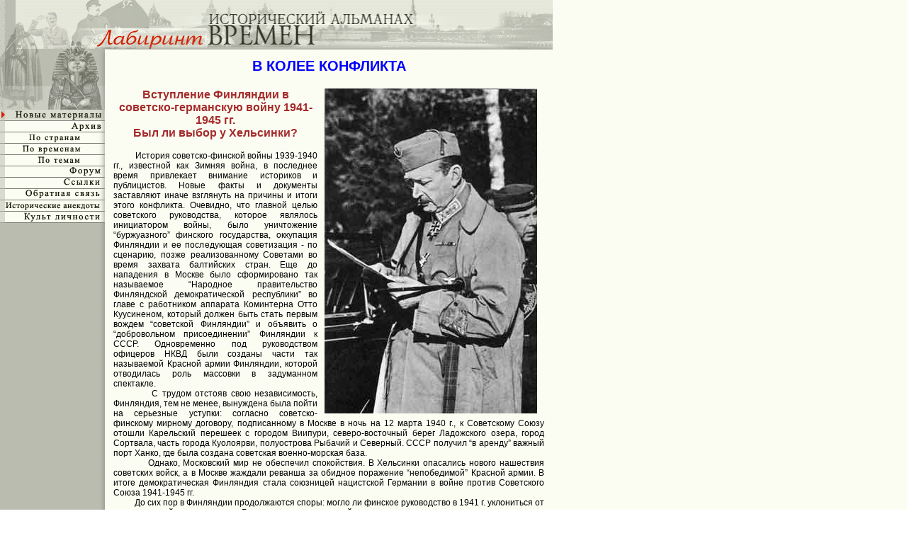

--- FILE ---
content_type: text/html
request_url: http://www.hist.ru/finlan.html
body_size: 32077
content:
<HTML>
<HEAD>
<TITLE>Вступление Финляндии в советско-германскую войну 1941-1945 гг. Был ли выбор у Хельсинки?</TITLE>
<META HTTP-EQUIV="Content-Type" CONTENT="text/html; charset=windows-1251">
</HEAD>
<LINK REL="stylesheet" TYPE="text/css" HREF="hist.css">
<BODY BACKGROUND="images/back.gif" BGCOLOR=#FFFFFF MARGINWIDTH="0" MARGINHEIGHT="0" LEFTMARGIN="0" TOPMARGIN="0" >
<!-- ImageReady Slices (istory_1.psd) -->
<TABLE BORDER=0 CELLPADDING=0 CELLSPACING=0>
<TR>
		<TD WIDTH=148><IMG SRC="images/his_01.gif" WIDTH=148 HEIGHT=70></TD>
		<TD WIDTH=632><IMG SRC="images/his_02.gif" WIDTH=632 HEIGHT=70></TD>
</TR>
<TR>
<TD align=left valign=top>
			<IMG SRC="images/his_03.gif" WIDTH=148 HEIGHT=85><br>
			<a href="index.html"><IMG border=0 SRC="images/2_05.gif" WIDTH=148 HEIGHT=16></a><br>
			<a href="arhiv.html"><IMG border=0 SRC="images/1_07.gif" WIDTH=148 HEIGHT=16></a><br>
			<a href="arh_str.html"><IMG border=0 SRC="images/1_09.gif" WIDTH=148 HEIGHT=16></a><br>
			<a href="arh_tim.html"><IMG border=0 SRC="images/1_11.gif" WIDTH=148 HEIGHT=16><br>
			<a href="arh_tem.html"><IMG border=0 SRC="images/1_13.gif" WIDTH=148 HEIGHT=16></a><br>
			<a href="forum.html"><IMG border=0 SRC="images/1_15.gif" WIDTH=148 HEIGHT=16></a><br>
			<a href="link.html"><IMG border=0 SRC="images/1_17.gif" WIDTH=148 HEIGHT=16></a><br>
			<a href="osv.html"><IMG border=0 SRC="images/1_19.gif" WIDTH=148 HEIGHT=16></a><br>
			<a href="anekd.html"><IMG border=0 SRC="images/1_21.gif" WIDTH=148 HEIGHT=16></a><br>
			<a href="kult.html"><IMG border=0 SRC="images/1_23.gif" WIDTH=148 HEIGHT=16></a><br>
</TD>
    <TD WIDTH=632 align=left valign=top> 
      <table width="100%" border="0" cellpadding="10">
        <tr>
          <td> 
		<p class=Arch>
<div align=justify>
<center><p class=zagol>
В КОЛЕЕ КОНФЛИКТА</p>
<img src="images/Mannerheim2.jpg" width=300 vspace=0 hspace=10 align=right>
<p class=title>
Вступление Финляндии в советско-германскую войну 1941-1945 гг.<br>
Был ли выбор у Хельсинки?</p></center>
&nbsp;&nbsp;&nbsp;&nbsp;&nbsp;&nbsp;&nbsp;&nbsp;&nbsp;&nbsp;История советско-финской войны 1939-1940 гг., известной как Зимняя война, в последнее время привлекает внимание историков и публицистов. Новые факты и документы заставляют иначе взглянуть на причины и итоги этого конфликта. Очевидно, что главной целью советского руководства, которое являлось инициатором войны, было уничтожение “буржуазного” финского государства, оккупация Финляндии и ее последующая советизация - по сценарию, позже реализованному Советами во время захвата балтийских стран. Еще до нападения в Москве было сформировано так называемое “Народное правительство Финляндской демократической республики” во главе с работником аппарата Коминтерна Отто Куусиненом, который должен быть стать первым вождем “советской Финляндии” и объявить о “добровольном присоединении” Финляндии к СССР. Одновременно под руководством офицеров НКВД были созданы части так называемой Красной армии Финляндии, которой отводилась роль массовки в задуманном спектакле.<br>
&nbsp;&nbsp;&nbsp;&nbsp;&nbsp;&nbsp;&nbsp;&nbsp;&nbsp;&nbsp;С трудом отстояв свою независимость, Финляндия, тем не менее, вынуждена была пойти на серьезные уступки: согласно советско-финскому мирному договору, подписанному в Москве в ночь на 12 марта 1940 г., к Советскому Союзу отошли Карельский перешеек с городом Виипури, северо-восточный берег Ладожского озера, город Сортвала, часть города Куолоярви, полуострова Рыбачий и Северный. СССР получил “в аренду” важный порт Ханко, где была создана советская военно-морская база.<br>
&nbsp;&nbsp;&nbsp;&nbsp;&nbsp;&nbsp;&nbsp;&nbsp;&nbsp;&nbsp;Однако, Московский мир не обеспечил спокойствия. В Хельсинки опасались нового нашествия советских войск, а в Москве  жаждали реванша за обидное поражение “непобедимой” Красной армии. В итоге демократическая Финляндия стала союзницей нацистской Германии в войне против Советского Союза 1941-1945 гг.<br>
&nbsp;&nbsp;&nbsp;&nbsp;&nbsp;&nbsp;&nbsp;&nbsp;&nbsp;&nbsp;До сих пор в Финляндии продолжаются споры: могло ли финское руководство в 1941 г. уклониться от участия в войне на стороне Гитлера и сохранить нейтралитет страны, как это сделала соседняя Швеция? Сторонники концепции неизбежного и непроизвольного вступления Финляндии в войну, известной как концепция “сплавного бревна”, утверждают, что участие Финляндии в войне 1941-1945 гг. было неизбежным следствием развития ситуации на Севере Европы после Зимней войны. Другие историки полагают, что Финляндия имела выбор и что ответственность за вступлекние в войну лежит на тогдашнем государственном и военном руководстве страны.<br>
&nbsp;&nbsp;&nbsp;&nbsp;&nbsp;&nbsp;&nbsp;&nbsp;&nbsp;&nbsp;Одним из активных участников этой дискуссии является известный финский историк, старший научный сотрудник Финской Академии Мауно Йокипии, монография которого “Финляндия на пути к войне” недавно издана в петрозаводском издательстве “Карелия” на русском языке1 (к сожалению, очень небольшим тиражом - всего 1 тыс.экз.). Привлекая огромный документально-исследовательский материал, автор проанализировал внешнюю и оборонную политику Финляндии с лета 1940 по июнь 1941 гг., а также подробно осветил этапы и аспекты развития финско-германского сотрудничества в этот период. <br>
&nbsp;&nbsp;&nbsp;&nbsp;&nbsp;&nbsp;&nbsp;&nbsp;&nbsp;&nbsp;Основным тезисом работы М.Йокипии является утверждение, что военное командование во главе с маршалом Маннергеймом и узкий круг высший государственных руководителей, именуемый военным кабинетом, в тайне от общественности, парламента и даже от правительства заключили военно-политический союз с гитлеровской Германией и тем самым подтолкнули страну к войне с Советским Союзом. Автор, в частности, полагает, что переговоры между немецкими и финскими военными, проходившие с 25 мая по 6 июня 1941 г. в Зальцбурге, Берлине, Хельсинки и Киле, привели к соглашению, которое, хотя и не было официально оформлено каким-либо документом, однако обусловило дальнейшее сближение Хельсинки с Берлином и привело к втягиванию Финляндии в орбиту германской военной политики. В результате этого соглашения в течении июня 1941 г. германские войска были введены в Северную Финляндию, более 40 немецких военных кораблей разместились в финских шхерах, немецким люфтваффе были предоставлены финские аэродромы. На взгляд М.Йокипии, прогерманская политика финского руководства, которое “сознательно позволило стране вступить на тропу войны”, привела к новому конфликту с Советским Союзом. Автор считает нападение советских войск на Финляндию 25 июня 1941 г. превентивным ударом, направленным против фактического союзника Германии.<br>
&nbsp;&nbsp;&nbsp;&nbsp;&nbsp;&nbsp;&nbsp;&nbsp;&nbsp;&nbsp;Однако, как ни парадоксально, взгляд автора монографии на причины возникновения советско-финской войны 1941-1945 гг. (известной в Финляндии как “война-продолжение”) полностью опровергается документально-исследовательским материалом, подробно и добросовестно изложенным в его работе.<br>
<center><p class=title>Капкан Московского мира</p></center>
&nbsp;&nbsp;&nbsp;&nbsp;&nbsp;&nbsp;&nbsp;&nbsp;&nbsp;&nbsp;В первую очередь необходимо понять, в каком положении оказалась Финляндия после окончания Зимней войны. Уступив Советскому Союзу около 34 тыс. кв.км своей территории, в том числе 11% всех пахотных земель страны, Финляндия не получила даже относительной безопасности. Москва предъявляла все новые требования, а советский посол в Хельсинки И.Зотов вел себя как наместник покоренного протектората. Финское правительство было вынуждено возвратить оборудование и технику, вывезенные из переданных Советам районов, обязалось демилитаризовать Аландские острова, разрешило советский военный транзит через Ханко. <br>
&nbsp;&nbsp;&nbsp;&nbsp;&nbsp;&nbsp;&nbsp;&nbsp;&nbsp;&nbsp;Весной-летом 1940 г. по требованию главы советского правительства (и фактически второго лица в советском руководстве) Вячеслава Молотова президент Финляндии Кюэсти Каллио несколько раз перетряхивал правительство, перемещая и удаляя неугодных Кремлю министров. В декабре 1940 г. советское правительство окрыто вмешалось в выборы президента Финляндии: на приеме в день финской независимости В.Молотов заявил послу Ю.Паасикиви, что кандидатуры маршала К.Маннергейма, бывшего президента П.Свинхувуда, лидера социал-демократов В.Таннера и посла в Берлине Т.Кивимяки являются неприемлемыми для Москвы. Если один из них будет избран президентом Финляндии, угрожал Молотов, “то мы сделаем вывод о том, что Финляндия не желает выполнять условия заключенного с Советским Союзом мирного договора”. Под давлением Москвы, “неприемлемые” кандидаты были вынуждены отказаться от борьба за пост президента. Главой финского государства был избран премьер-министр Ристо Рюти, считавший своей главной задачей сохранение нейтрального статуса страны.<br>
<img src="images/Paasikivi.jpg" align=left hpace=10 vspace=5 width=150><p class=foto><br><br><br><br>&nbsp;&nbsp;&nbsp;&nbsp;&nbsp;&nbsp;&nbsp;&nbsp;&nbsp;&nbsp;Посол в Москве Юхо Кусти Паасикиви являлся одним из видных сторонников концепции "ограниченного суверенитета"</p><br clear=left>
&nbsp;&nbsp;&nbsp;&nbsp;&nbsp;&nbsp;&nbsp;&nbsp;&nbsp;&nbsp;В январе 1941 г. советское правительство, обвинив финнов в нарушении графика торговых поставок, прекратил экспорт в Финляндию зерна и других товаров. Вскоре Москва потребовала предоставить ей 50% акций никелевых рудников в Петсамо. Однако на этот раз маршал Маннергейм призвал президента отвергнуть советский ультиматум. Главнокомандующий полагал, что финскому руководству далее уступать было невозможно, поскольку в противном случае Финляндии угрожала не только потеря петсамских рудников, но и фактическая утрата государственной независимости. С другой стороны, посол в Москве Юхо Кусти Паасикиви по сути поддерживал требования Кремля, добиваясь согласия президента и правительства на передачу всех рудников советской стороне. Посол предупреждал: “Советский Союз не применет использовать против нас силу, если проблемы не будут решены согласием. Это нам следует постоянно помнить...” Позже в письме министру иностранных дел Финляндии Р.Виттингу Ю.Паасикиви настаивал: “Теперь наша единственная возможность - жить, строго следуя Московскому миру и пытаясь всеми средствами наладить сотрудничество и поддерживать хорошие отношения с Советским Союзом...”<br>
&nbsp;&nbsp;&nbsp;&nbsp;&nbsp;&nbsp;&nbsp;&nbsp;&nbsp;&nbsp;Посол (с котором, как видно из текста монографии, полностью согласен М.Йокипии) полагал, что советскую агрессию можно остановить, задобрив агрессора, уступив всем его требованиям, в том числе и тем, которые фактически ставили под вопрос государственную независимость Финляндии. Эта концепция “ограниченного суверенитета” получила широкое распространение в левых правительственных кругах страны - ее в той или иной форме поддерживали министры М.Пеккала, П.Хюннинен, К.А.Фагерхольм и другие влиятельные политики, а также левая часть социал-демократической партии.<br>
&nbsp;&nbsp;&nbsp;&nbsp;&nbsp;&nbsp;&nbsp;&nbsp;&nbsp;&nbsp;Однако, сторонники “ограниченного суверенитета” не учитывали общеизвестного факта: политика умиротворения никогда не умиротворяет агрессора, а, напротив, лишь разжигает агрессивные аппетиты. Участь трех стран Балтии, правительства которых не устояли перед советским шантажом и в результате летом 1940 г. открыли дорогу коммунистической оккупации, свидетельствует о том, что политика уступок была смертельно опасна для Финляндии и фактически ставила под угрозу ее существование в качестве независимого государства.<br>
&nbsp;&nbsp;&nbsp;&nbsp;&nbsp;&nbsp;&nbsp;&nbsp;&nbsp;&nbsp;Тем более, Финляндии угрожала не гипотетическая опасность спровоцировать конфликт с Советским Союзом в результате невыполнения какого-либо требования Кремля, а вполне реальная угроза попытки реванша Советов за неудачу Красной армии в Зимней войне. В Москве почти не скрывали, что собираются проучить “белофиннов”. 31 марта 1940 г. Карельская АССР была переименована в Карело-Финскую АССР, а во главе автономии был поставлен несостоявшийся вождь “советской Финляндии” О.Куусинен. Все было готово для того, чтобы включить “освобожденную от буржуазно-помещичьего гнета” Финляндию в дружную семью советских республик.<br>
<img src="images/Hitler-Molotoff.jpg" width=350 align=left hspace=10 vspace=5><p class=foto><br><br><br>&nbsp;&nbsp;&nbsp;&nbsp;&nbsp;&nbsp;&nbsp;&nbsp;&nbsp;&nbsp;В ходе переговоров в Берлине Молотов настойчиво требовал согласия Берлина на ввод советских войск в Финляндию. Гитлер резко отверг&nbsp;притязания Москвы</p><br clear=left>
&nbsp;&nbsp;&nbsp;&nbsp;&nbsp;&nbsp;&nbsp;&nbsp;&nbsp;&nbsp;В ноябре 1940 г. Молотов во время встречи с Гитлером в Берлине дал понять, что Москва намерена захватить Финляндию. “Молотов весьма энергично потребовал свободу рук для советского правительства в Финляндии, - вспоминал рейхсминистр иностранных дел Иоахим фон Риббентроп. - ...В этом вопросе Молотов опирался на свое право (по секретному дополнительному протоколу). Но фюрер не хотел отдавать Финляндию; при этом он, вероятно, считал, что не может отказаться от финского никеля. Дело дошло до весьма упорных дискуссий, в заключении которых Гитлер просил Молотова в этом вопросе пойти ему навстечу.”2 <br>
&nbsp;&nbsp;&nbsp;&nbsp;&nbsp;&nbsp;&nbsp;&nbsp;&nbsp;&nbsp;В итоге фюрер и представитель Сталина сговорились, что Финляндия останется в сфере интересов России, но Москва воздержится от новых попыток ее захвата3. <br>
&nbsp;&nbsp;&nbsp;&nbsp;&nbsp;&nbsp;&nbsp;&nbsp;&nbsp;&nbsp;Через неделю информация о требованиях Молотова стала известна руководителям Финляндии. 22 ноября 1940 г. маршал Маннергейм получил конфиденциальное послание рейхсмаршала Германа Геринга, который советовал: “Ф[иннам] не следует особо беспокоиться, поскольку в ходе переговоров (Гитлера с Молотовым - Т.М.) не произошло ничего такого, что бы сделало необходимым необоснованные уступки со стороны Ф[инляндии]...” Вскоре немецкий посол по особым поручениям д-р Людвиг Вайсзауэр, представлявший Бюро Риббентропа, сообщил доверенному сотруднику Маннергейма генералу Пааво Талвела о том, что Молотов настаивал на подчинение Финляндии Советскому Союзу, однако Гитлер желает сохранения независимого финского государства. 3 декабря немецкий посол в Стокгольме Эрик фон Розен по просьбе Геринга направил Маннергейму послание, в котором заверил маршала в том, что Германия будет поддерживать Финляндию. Наконец, уже в мае 1941 г. начальник восточноевропейского отдела управления восточной политики МИД Германии Карл Юлиус Шнурре по поручению самого фюрера рассказал президенту Финляндии Ристо Рюти подробности берлинских переговоров с главой советского правительства. “...Молотов объявил о готовности России присоединиться к оси трех держав при том условии, если Германия позволит России "свести счеты с Финляндией, т.е. ликвидировать Финляндию", и согласится на сотрудничество с Россией по урегулированию дел на Балканах, - записал в своем дневнике Рюти со слов германского дипломата. - Гитлер сразу же отверг эти два требования и на следующий день сделал это в еще более жесткой форме, в результате чего все переговоры в политическом плане оказались безрезультатными. Молотов в гневе отбыл на родину”.<br>
&nbsp;&nbsp;&nbsp;&nbsp;&nbsp;&nbsp;&nbsp;&nbsp;&nbsp;&nbsp;Таким образом, финское руководство было в курсе действительных планов Москвы по отношению к Финляндии. В этой ситуации дальнейшее продолжение политики уступок по отношению к СССР, который явно стремился к уничтожению финского государства, стало невозможным.<br>
&nbsp;&nbsp;&nbsp;&nbsp;&nbsp;&nbsp;&nbsp;&nbsp;&nbsp;&nbsp;18 февраля 1941 г. президента Р.Рюти, согласившись с мнением Маннергейма, отклонил требования о передаче Советам половины акций петсамских рудников. В Кремле расценили ответ Хельсинки как вызов. Заместитель председателя Совнаркома СССР Андрей Вышинский угрожающе заявил финским дипломатам, что “дело станет развиваться со всеми вытекающими последствиями”.<br>
<center><p class=title>В поисках союзников</p></center>
&nbsp;&nbsp;&nbsp;&nbsp;&nbsp;&nbsp;&nbsp;&nbsp;&nbsp;&nbsp;Финляндия срочно нуждалась в поддержке. Следовало найти достаточную силу, которая могла бы стать противовесом Советскому Союзу. Рюти и Маннергейм, известные своими проанглийскими симпатиями, обратились за помощью к Лондону. Однако британское правительство еще во время Зимней войны отказало Финляндии в реальной поддержке. Позиция руководства Англии, которое сочувствовало финнам, но даже пальцем ни ударило для ее защиты, сводилась к увещеваниям шварцевского короля, говорившего жене, которую душили заговорщики: “Потерпи, дорогая, может все обойдется...” <br>
&nbsp;&nbsp;&nbsp;&nbsp;&nbsp;&nbsp;&nbsp;&nbsp;&nbsp;&nbsp;После ввода германских войск в Норвегию в апреле 1940 г. Британия объявила жесткую торговую блокаду Северной Европе, в зону которой попала и Финляндия. Англия блокировала поставку в Хельсинки марганцевой бронзы и олова из США, необходимых для строительства судов по советским заказам (срыв этих заказов стал одной из причин обострения советско-финских отношений в январе 1941 г.). На обращение английских дипломатов в марте 1941 г. о предоставлении финским судам более мягкого режима судоходства в обмен на обеспечение британских интересов “в делах пропаганды и издательской деятельности” правительство Великобритании дало отрицательный ответ. Лондон упрямо игнорировал отчаянные сигналы британского посла Г.Верекера, который предупреждал, что игнорирование интересов Финляндии руководством Англии и США неизбежно подтолкнет Хельсинки к союзу с Германией. В мае 1941 г. Г.Верекер предложил британскому правительству вместе с американской администрацией выступить посредниками в нормализации советско-финских отношений и гарантировать независимость Финляндии. На это обращение глава отдела северных стран Форин Оффиса Лоуренс Кольер ответил: “Последнее предложение следует оставить без последствий”. Столь же неудачной оказалась попытка британского посла договориться о совместных действиях с американским коллегой.<br>
&nbsp;&nbsp;&nbsp;&nbsp;&nbsp;&nbsp;&nbsp;&nbsp;&nbsp;&nbsp;В конце мая 1941 г. маршал Маннергейм в беседе с американским послом А.Шенфельдом дал понять, что финское руководство убедилось в окончательном провале англо-американской ориентации. В Хельсинки поняли, что в случае нового (неизбежного!) конфликта с Советским Союзом Финляндия опять не получит реальной поддержки ни от Лондона, ни от Вашингтона.<br>
<img src="images/Mannerheim-GustavV.jpg" align=left width=350 hspace=10 vspace=5><p class=foto><br><br><br>&nbsp;&nbsp;&nbsp;&nbsp;&nbsp;&nbsp;&nbsp;&nbsp;&nbsp;&nbsp;Финляндия и Швеция намеревались заключить союз. На фото: Маннергейм и король Швеции Густав V</p><br clear=left>
&nbsp;&nbsp;&nbsp;&nbsp;&nbsp;&nbsp;&nbsp;&nbsp;&nbsp;&nbsp;Другим потенциальным союзником Финляндии могла стать соседняя Швеция. Во время Зимней войны скандинавские соседи объявили о своем нейтралитете, но втайне помогали финнам добровольцами, оружием, продовольствием. В марте 1940 г. шведское и финское правительство рассматривали вопрос о возможности заключения оборонительного союза, однако переговоры были прерваны из-за вмешательства Москвы. Советское руководство дало понять, что будет считать такой союз направленным против интересов СССР. Шведское правительство, более всего опасавшееся вовлечения в советско-финский конфликт, отказалось от идеи союза с Финляндией. В июле 1940 г. министр иностранных дел Финляндии Р.Виттинг вновь зондировал почву финско-шведского соглашения, однако в Стокгольме по прежнему опасались вызвать гнев Кремля. Примерно через месяц группа видных шведских политических деятелей, промышленников, офицеров и журналистов - так называемая “Десятка”, - выступила с инициативой заключения шведско-финской унии. В частности, “Десятка” хотели видеть во главе унии общего короля (шведского короля Густава) и общего главнокомандующего (Маннергейма).<br>
&nbsp;&nbsp;&nbsp;&nbsp;&nbsp;&nbsp;&nbsp;&nbsp;&nbsp;&nbsp;Глава “Десятки” майор Сванте Полссон через министра обороны Финляндии Рудольфа Вальдена передал свой проект Маннергейму и членам финского правительства. Уже в сентябре 1940 г. в Стокгольме состоялись переговоры председателя социал-демократической фракции финского парламента Вяйнё Хаккила и представителя президента Финляндии д-ра Хенрика Рамзая с премьер-министром Швеции Пером Альбином Ханссоном и начальником шведского Генштаба генерал-майором Акселем Раппе. В ноябре-декабре 1940 г. шведская и финская правительственные комиссии подготовили государственно-правовые заключения по поводу возможного союза. Проекты обоих стран исходили из того, что союз сведется к заключению межгосударственных соглашений, основными задачами которых были бы военное взаимодействия и координация внешней политики.<br>
&nbsp;&nbsp;&nbsp;&nbsp;&nbsp;&nbsp;&nbsp;&nbsp;&nbsp;&nbsp;Однако новая попытка шведско-финского союза в очередной раз натолкнулась на внешнее сопротивление. 6 декабря 1940 г. во время приема в Кремле Молотов в угрожающем тоне заявил послу Паасикиви об отрицательном отношении советского руководства к союзу Финляндии со Швецией. Уния, предупредил глава советского правительства, означала бы аннулирование Московского договора со всеми вытекающими отсюда последствиями. С другой стороны, Берлин также высказал неудовольствие по поводу сближения Финляндии и Швеции. 5 декабря Гитлер в беседе со шведским эмиссаром Свеном Хедином заявил, что скандинавская уния без толку раздражает Москву и посоветовал отложить этот план.<br>
&nbsp;&nbsp;&nbsp;&nbsp;&nbsp;&nbsp;&nbsp;&nbsp;&nbsp;&nbsp;Под давлением Москвы и Берлина руководители Финляндии и Швеции к середине января 1941 г. были вынуждены отказаться от проекта оборонительного союза. Весной 1941 г. маршал Маннергейм и финские военные пытались активизировать финско-шведское сотрудничество в области обороны, однако шведское правительство не высказало заинтересованности в союзе с финнами.<br>
&nbsp;&nbsp;&nbsp;&nbsp;&nbsp;&nbsp;&nbsp;&nbsp;&nbsp;&nbsp;Таким образом, к весне 1941 г. Финляндия вновь осталась в одиночестве перед лицом угрозы с Востока. Единственной силой, которая могла остановить советское вторжение, в то время являлась Германия. Кстати, сам автор упомянутой монографии признал: “Провал планов шведско-финляндского союза в январе, отсутствие гарантии относительно того, что шведское правительство окажет поддержку Финляндии.., поставили Маннергейма в безвыходное положение. Поскольку без помощи было не обойтись, особенно в Лапландии, ее следовало получить хотя бы от Германии... На германский путь встали не без колебаний; ему не было альтернативы”.<br>
<center><p class=title>А был ли союз с Германией?</p></center>
<img src="images/Mannerheim-Gering.jpg" align=left hspace=10 vspace=5 width=300><p class=foto><br><br><br>&nbsp;&nbsp;&nbsp;&nbsp;&nbsp;&nbsp;&nbsp;&nbsp;&nbsp;&nbsp;Герман Геринг обещал Маннергейму поддержку Германии. По его приказу в Финдяндию направлялись оружие и боеприпасы</p><br><br><br>
&nbsp;&nbsp;&nbsp;&nbsp;&nbsp;&nbsp;&nbsp;&nbsp;&nbsp;&nbsp;Берлин еще с весны 1940 г. оказывал Финляндии всевозможные знаки благорасположения. В июне 1940 г. Германия предоставила финнам торговые льготы, позволившее увеличить финский экспорт в 4 раза и, по сути, спасшие финскую экспортную промышленность от краха. В августе 1940 г. немецкое правительство объявило о возобновлении продажи оружия Финляндии, которое было заморожено во время Зимней войны по просьбе Москвы. Герман Геринг, руководивший военной экономикой рейха, уполномочил представителя Управления четырехлетного плана Йозефа Фельтиенса организовать поставки оружия в Финляндию. 1 октября 1940 г. было заключено первое соглашение о приобретении Финляндией крупной партии оружия, которая включала в том числе 112 орудий, 53 истребителя, 500 противотанковых ружей, артиллерийские снаряды, противотанковые мины. В мае 1941 г. Финляндия получила специальное снаряжение для своих военно-морских сил.<br>
&nbsp;&nbsp;&nbsp;&nbsp;&nbsp;&nbsp;&nbsp;&nbsp;&nbsp;&nbsp;Германские поставки позволили финнам существенно укрепить обороноспособность страны: так, доля немецких гаубиц в финской армии составила 12%, доля германских противотанковых ружей - около 50%, доля германских зенитных орудий - около 25% и т.д.<br>
&nbsp;&nbsp;&nbsp;&nbsp;&nbsp;&nbsp;&nbsp;&nbsp;&nbsp;&nbsp;С начала 1941 г. Берлин стал отказывать Финляндии внешнеполитическую поддержку. Во время “никелевого кризиса” в январе-феврале 1941 г. министр иностранных дел Германии фон Риббентроп и начальник немецкого Генштаба генерал Франц Гальдер заверили представителей финского правительство, что Германией не допустит нового нападения советских войск на Финляндию. В конфиденциальной информационной записке внешнеполитического отдела Главного штаба финской армии от 3 февраля 1941 г., в частности, отмечается: “Германия дала понять России, что она не желает нового конфликта на Севере и есть основания предположить, что Советский Союз прислушается к этому пожеланию”.<br>
&nbsp;&nbsp;&nbsp;&nbsp;&nbsp;&nbsp;&nbsp;&nbsp;&nbsp;&nbsp;Таким образом, к весне 1941 г. нацистская Германия, по сути, стала гарантом независимости демократической Финляндии. Разумеется, Гитлер и его советники поддерживали финнов не из альтруистической любви к “нордическим братьям”. Германия очень нуждалась в финском никеле, а захват Финляндии Советским Союзом поставил бы немецкую военную промышленность в зависимость от Москвы. <br>
&nbsp;&nbsp;&nbsp;&nbsp;&nbsp;&nbsp;&nbsp;&nbsp;&nbsp;&nbsp;Кроме того, с конца 1940 г., когда в Берлине пришли к выводу о неизбежности войны с СССР, Финляндия превратилась в единственного потенциального союзника немцев на северном участке фронта. План операции “Зильберфукс” (“Серебрянный песец”), разработанный германским Генштабом весной 1941 г. в ходе общей подготовки операции “Барбаросса”, предусматривал, в частности, создание объединенного немецко-финского командования и совместное наступление немецких и финских войск на скандиновском участке северного фронта. Предполагалось, что немецкие войска будут наступать с территории Северной Норвегии и Лапландии на Мурманск и в район Салло, а финская армия захватит советскую военно-морскую базу в Ханко, поддержит немцев на южном фланге в районе Лоухи (к югу от Пяозера и Топозера), а также развернет наступление к югу и северу от Ладожного озера по направлению к Ленинграду и Свири. Финская авиация, по расчетам немцев, должна были поддержать действия финской армии, а финский флот - оборонять побережье и участвовать в операциях германских ВМС против советского флота на Балтике.<br>
&nbsp;&nbsp;&nbsp;&nbsp;&nbsp;&nbsp;&nbsp;&nbsp;&nbsp;&nbsp;Запланировав участие финских войск в войне против Советского Союза, представители германского руководства со второй половины мая 1941 г. стали прощупывать почву в Хельсинки. И здесь немцев ожидал неприятный сюрприз: финны не желали участвовать в войне. 20 мая президент Р.Рюти заявил представителю Гитлера К.Шнурре, что “хотя Московский мир и саднит”, Финляндия ни при каких обстоятельствах не будет участвовать в наступательной войне против СССР, а также “не желает вмешиваться в вооруженное выяснение отношений между великими державами”. Лишь в случае нападения советских войск на Финляндию, отметил президент, финская армия вступит в войну. “Естественно, мы будем очень рады, если получим помощь извне в этой оборонительной войне”, - подчеркнул глава финского государства. <br>
<img src="images/HitMannerheim.jpg" align=left width=250 hspace=10 vspace=5><p class=foto><br><br><br><br><br>&nbsp;&nbsp;&nbsp;&nbsp;&nbsp;&nbsp;&nbsp;&nbsp;&nbsp;&nbsp;Несмотря на уговоры Гитлера, Финны не хотели участвовать в нападении на СССР. Только бомбардировка советской авиации финских городов заставила Хельсинки вступить в войну</p><br clear=left>
&nbsp;&nbsp;&nbsp;&nbsp;&nbsp;&nbsp;&nbsp;&nbsp;&nbsp;&nbsp;Более того, в ходе переговоров немецкой и финской военных делегаций в мае-июне 1941 г. финская сторона отвергла все предложения германского Генштаба о совместном наступлении на советскую территорию и согласилась лишь на операции в области Петсамо, принадлежавшей Финляндии. Не случайно немецкая сторона оценила итоги переговоров как “неудовлетворительные”: финны отказались участвовать в войне.<br>
&nbsp;&nbsp;&nbsp;&nbsp;&nbsp;&nbsp;&nbsp;&nbsp;&nbsp;&nbsp;9 июня 1941 г. Р.Рюти на заседании Госсовета Финляндии сформулировал позицию, избранную финским руководством. “Германия является ныне единственной страной, способной разгромить или, по крайней мере, существенно ослабить России.., - заявил президент. - Максимально возможное ослабление России - условие нашего спасения. Если Россия выиграет войну, наше положение станет сложным, даже безнадежным... Таким образом, как бы это ужасно ни звучало, мы должны желать возникновения войны между Германией и Россией, рассчитывая при этом на то, что сами сможем остаться за ее пределами” (выделено мною - Т.М.).<br>
&nbsp;&nbsp;&nbsp;&nbsp;&nbsp;&nbsp;&nbsp;&nbsp;&nbsp;&nbsp;Итак, руководство Финляндии, сознавая свою зависимость от германских гарантий, тем не менее не согласилось участвовать в нападении на Советский Союз и решило сохранить нейтралитет. <br>
&nbsp;&nbsp;&nbsp;&nbsp;&nbsp;&nbsp;&nbsp;&nbsp;&nbsp;&nbsp;13 июня парламент Финляндии поддержал курс правительства. Не только реваншисты, мечтавшие о мести за Зимнюю войну и унижения Московского мира, но и левые фракции, в том числе социал-демократы, ненавидевшие Гитлера и категорически выступавшие против милитаризма и реваншизма, согласились с необходимостью союза с Германией при условии, что финская армия не будет участвовать в нападении на СССР. “Следует исходить из того, - заявил председатель социал-демократической партии Вяйнё Таннер 19 июня на совещании социал-демократов, представителей профсоюзов и рабочих организаций Финляндии, - что наши войска будут использованы лишь для обороны страны, но не для наступательных действий. Не следует также оказывать помощь нападающему”. <br>
&nbsp;&nbsp;&nbsp;&nbsp;&nbsp;&nbsp;&nbsp;&nbsp;&nbsp;&nbsp;20 июня президент Р.Рюти обещал депутатам социал-демократической фракции парламента, что финские войска не будут использованы для нападения на Советский Союз.<br>
&nbsp;&nbsp;&nbsp;&nbsp;&nbsp;&nbsp;&nbsp;&nbsp;&nbsp;&nbsp;Таким образом, общественность Финляндии была в курсе внешнеполитических планов правительства и полностью поддерживала вынужденную политику сближения с Германией, сознавая, что единственной альтернативой этому курсу является советская оккупация.<br>
&nbsp;&nbsp;&nbsp;&nbsp;&nbsp;&nbsp;&nbsp;&nbsp;&nbsp;&nbsp;В день нападения Германии на Советский Союз 22 июня 1941 г. финское правительство заявило о нейтралитете Финляндии. В тот же день посол СССР в Хельсинки Павел Орлов заверил, что советское правительство уважает нейтралитет Финляндии. 24 июня нейтральный статус Финляндии признали Германия, Британия и Швеция. А ранним утром следующего дня 18 финских городов и селений подверглись массированной бомбардировке советской авиации. По данным советских источников, в нападении участвовали 236 бомбардировщиков и 224 истребителя.<br>
&nbsp;&nbsp;&nbsp;&nbsp;&nbsp;&nbsp;&nbsp;&nbsp;&nbsp;&nbsp;“Состоявшиеся воздушные налеты против нашей страны, бомбардировки незащищенных городов, убийства мирных жителей - все это яснее, чем какие-либо дипломатические оценки показали, каково отношение Советского Союза к Финляндии. Это - война”, - заявил депутатам парламента премьер-министр Финляндии Юкко Рангель. Вечером 25 июня финский парламент признал, что Финляндия находится в состоянии войны с Советским Союзом.<br>
<center><p class=title>Ссылки</p></center>
<ol>
<li>Мауно Йокипии. Финляндия на пути к войне. Исследование о военном сотрудничестве Германии и Финляндии в 1940-1941 гг. Перевод с финского. - Петрозаводск: издательство “Карелия”, 1999. - 370 с. <br>
<li>фон Риббентроп И. Между Лондоном и Москвой. Воспоминания и последние записи. М., 1996. С.176<br>
<li>Schmidt P. Statist auf diplomatischer Buhne. 1923-1945. Bonn, 1953. S.122<br>
</ol>

</div>
		</p>
<!--024c0-->
          </td>
        </tr>
      </table>
    </TD>
</TABLE>
<!-- End ImageReady Slices -->
</BODY>
</HTML>

--- FILE ---
content_type: text/css
request_url: http://www.hist.ru/hist.css
body_size: 410
content:
TD {
	font-size : 9pt;
	font-family : Arial;
}
P.Arch {
	font-size : 8pt;
	font-family : Arial;
}

P.Title {
	font-size : 12pt;
	font-weight: 700;
	font-family : Arial;
	color : Brown;
}
p.Foto {
	font-size : 10pt;
	font-family : Arial;
	font-style : italic;
	font-weight: 600;
	color : green;
}
p.Zagol {
	font-size : 15pt;
	font-weight : 700;
	font-famile : Arial;
	color : blue;
}